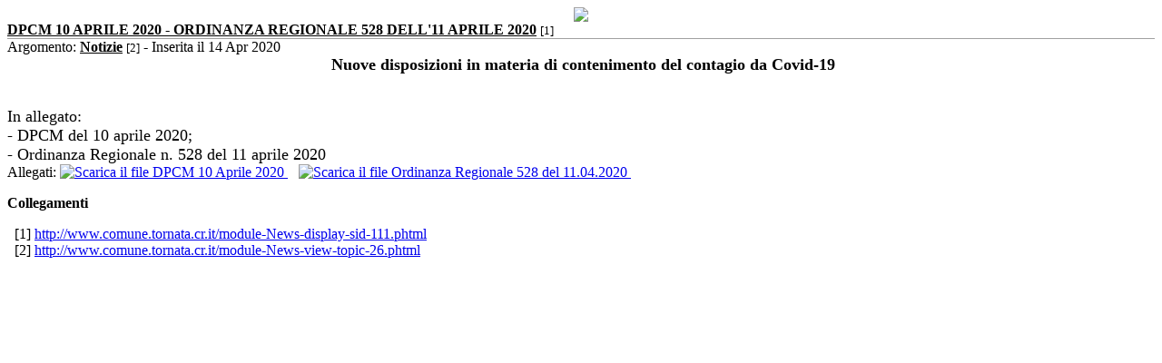

--- FILE ---
content_type: text/html; charset=UTF-8
request_url: http://www.comune.tornata.cr.it/module-News-display-sid-111-theme-Printer.phtml
body_size: 1517
content:
<!DOCTYPE HTML PUBLIC "-//W3C//DTD HTML 4.01 Transitional//EN" "http://www.w3.org/TR/html4/loose.dtd">
<html lang="it">
<head>
<meta http-equiv="Content-Type" content="text/html; charset=UTF-8">
<meta name="DESCRIPTION" content="Sito Istituzionale">
<meta name="ROBOTS" content="INDEX,FOLLOW">
<meta name="resource-type" content="document">
<meta http-equiv="expires" content="0">
<meta name="author" content="Comune di Tornata">
<meta name="copyright" content="Copyright (c) 2004 by Comune di Tornata">
<meta name="revisit-after" content="1 days">
<meta name="distribution" content="Global">
<meta name="generator" content="PostNuke - http://postnuke.com">
<meta name="rating" content="General">
<meta name="KEYWORDS" content="tornata, comune, tornatini, Parco dell'Oglio Sud, Pianura di Piadena,Sant'Antonio abate">
<title>Comune di Tornata :: Sito Istituzionale</title>
<link rel="StyleSheet" href="themes/Printer/style/style.css" type="text/css">
<link rel="StyleSheet" href="themes/Printer/style/admin.css" type="text/css">
<link rel="icon" href="themes/Printer/images/icon.png" type="image/png">
<link rel="shortcut icon" href="themes/Printer/images/favicon.ico">

<!-- pnpagevars -->
<link rel="stylesheet" href="module-Xanthia-build_resources-id-3663377-restype-css.phtml" type="text/css"/>
<script type="text/javascript">/* <![CDATA[ */ document.location.entrypoint="index.phtml"; document.location.pnbaseURL="http://www.comune.tornata.cr.it/"; /* ]]> */</script>
<script type="text/javascript" src="module-Xanthia-build_resources-id-3663378-restype-javascript.phtml"></script>

<!-- /pnpagevars-->
</head>
<body>
<div style="text-align:center"><img src="themes/Printer/images/logo.gif" /></div>
<!--  [include file="news_user_menu.htm"]  -->



<div class="box1">
<div style="border-bottom:1px #A1A1A1 solid;">
	<span class="articletitle"><strong><u>DPCM 10 APRILE 2020 - ORDINANZA REGIONALE 528 DELL'11 APRILE 2020</u></strong> <small>[1]</small></span> <span class="articlefoot"></span>
</div>
<!-- [pnml name=_POSTEDBY] [$name|pnvarprephtmldisplay] [$secondname|pnvarprephtmldisplay] -->
<div class="articleinfo">Argomento: <strong><u>Notizie</u></strong> <small>[2]</small> - Inserita il 14 Apr 2020
</div>
<div>
	
		
	<div class="articlebody">
		<div style="text-align: center;">&nbsp;<strong style="text-align: center;"><span style="font-size: large;">Nuove disposizioni in materia di contenimento del contagio da Covid-19</span></strong></div>
		<div>&nbsp;&nbsp;</div>
<div>&nbsp;</div>
<div><span style="font-size: large;">In allegato:</span></div>
<div><span style="font-size: large;">- DPCM del 10 aprile 2020;</span></div>
<div><span style="font-size: large;">- Ordinanza Regionale n. 528 del 11 aprile 2020</span></div>
	</div>
	
		<div id="showAttachments" class="articlefoot">
		Allegati:
  	  		<a href="module-mContent-get_file-id_document-359.phtml">
  			<img class="va-text-bottom" alt="Scarica il file" title="Scarica il file" src="images/mime/mime_pdf_small.gif"/>
  			DPCM 10 Aprile 2020
  		</a>&nbsp;&nbsp;
  	  		<a href="module-mContent-get_file-id_document-360.phtml">
  			<img class="va-text-bottom" alt="Scarica il file" title="Scarica il file" src="images/mime/mime_pdf_small.gif"/>
  			Ordinanza Regionale 528 del 11.04.2020
  		</a>&nbsp;&nbsp;
  	  </div>
  
</div>
<div class="articlefoot">
	<div></div>	
	<div><img src="images/global/print.gif" alt="" class="va-middle" /></div>
</div>
  	



<div class="mn-clear"></div>

</div>
<p><strong>Collegamenti</strong></p>
&nbsp;&nbsp;[1] <a class="print-normal" href="module-News-display-sid-111.phtml">http://www.comune.tornata.cr.it/module-News-display-sid-111.phtml</a><br />&nbsp;&nbsp;[2] <a class="print-normal" href="module-News-view-topic-26.phtml">http://www.comune.tornata.cr.it/module-News-view-topic-26.phtml</a><br />

</body>
</html>

--- FILE ---
content_type: text/css; charset=UTF-8
request_url: http://www.comune.tornata.cr.it/module-Xanthia-build_resources-id-3663377-restype-css.phtml
body_size: 59
content:


/* Generated in:0.000006 s */

--- FILE ---
content_type: text/javascript; charset=UTF-8
request_url: http://www.comune.tornata.cr.it/module-Xanthia-build_resources-id-3663378-restype-javascript.phtml
body_size: 59
content:


/* Generated in:0.000004 s */